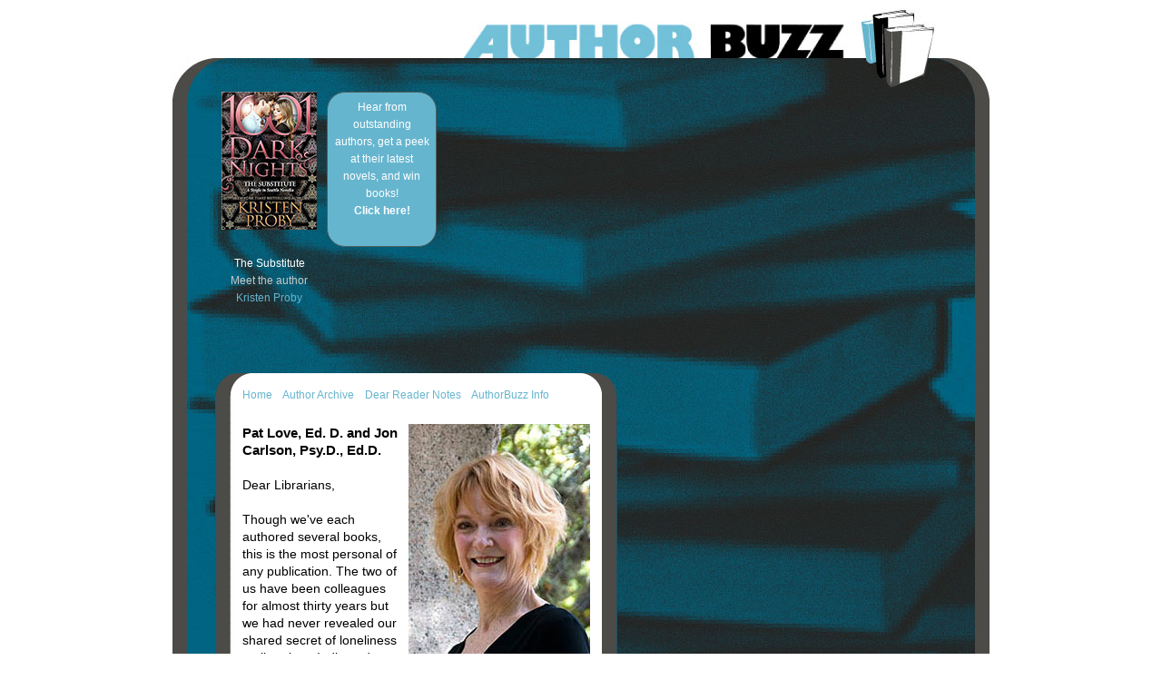

--- FILE ---
content_type: text/html; charset=UTF-8
request_url: https://www.authorbuzz.com/dearreader/Llove.shtml
body_size: 7250
content:
<!DOCTYPE html PUBLIC "-//W3C//DTD XHTML 1.0 Transitional//EN" "http://www.w3.org/TR/xhtml1/DTD/xhtml1-transitional.dtd">
<html xmlns="http://www.w3.org/1999/xhtml">
<head>
<meta http-equiv="Content-Type" content="text/html; charset=UTF-8" />
<meta http-equiv="imagetoolbar" content="no" />

<title>AuthorBuzz</title>


<link rel="stylesheet" type="text/css" href="custom_styles.css">


<!--[if lt IE 7.]>
<script defer type="text/javascript" src="js/pngfix.js"></script>
<![endif]-->


</head>

<body id="librarians">
<a name="top" id="top"></a>

<div class="content">

<!-- HEADER -->
<div class="header">
<h1>AuthorBuzz</h1>
</div><!-- /header -->
<!-- END HEADER -->


<!-- BOOK LINKS -->
<div class="covers">
      <table cellSpacing="3" cellPadding="3" width="713" border="0"> 
        <tr>
     <td valign="top" align="center" width="16%"><a href="Lproby.shtml"> 
      <img alt="The Substitute By Kristen Proby" hspace="0" src="images2/covers/substitute.jpg" border="0"></a></td>
          

     <td valign="top" align="center" width="16%"><div class="button" style="width:105px; height: 155px; margin:0;">
<a href="http://www.dearreader.com/authorbuzz.html" target="_blank">Hear from outstanding authors, get a peek at their latest novels, and win books!<br><b>Click here!</b></a></div><!-- /button --></td>
          

     <td valign="top" align="center" width="16%">&nbsp;</td>
          

     <td valign="top" align="center" width="16%">&nbsp;</td>
          

     <td valign="top" align="center" width="16%">&nbsp;</td>
          

     <td valign="top" align="center" width="16%">&nbsp;</td>
          

          
          

          


	
	
     
<!--    
    <td valign="top" align="center" width="16%"><div class="button" style="width:105px; height: 155px; margin:0;">
<a href="http://www.dearreader.com/authorbuzz.html" target="_blank">Hear from outstanding authors, get a peek at their latest novels, and win books!<br><b>Click here!</b></a></div>< ! -- /button -- ></td>    
-->  

 <!--         
     <td valign="top" align="center" width="16%"><a href="http://www.amazon.com/Session-Morgan-Reacher-Eislers-ebook/dp/B005OLJ3VC" target="_blank">
	  <img alt="In Session by M.J. Rose" hspace="0" src="images2/ads/in_session.jpg" border="0"></a></td>
 --> 

<!--          
     <td valign="top" align="center" width="16%">&nbsp;</td>
-->
    
    
    

  	   </tr>
       <tr>
          <td valign="top" align="center" width="16%">
<span class="title">The Substitute</span>
<br>Meet the author<br>
<a class="author" href="Lproby.shtml">Kristen Proby</a>
</td>
          
          <td valign="top" align="center" width="16%">&nbsp;</td>
          
          <td valign="top" align="center" width="16%">&nbsp;</td>

          <td valign="top" align="center" width="16%">&nbsp;</td>
          
          <td valign="top" align="center" width="16%">&nbsp;</td>

          <td valign="top" align="center" width="16%">&nbsp;</td>



           
          

<!--
		  <td valign="top" align="center" width="16%">
<span class="title">News, Reviews, and Free eBooks for your Kobo!</span>
<br>
<a class="author" href="http://www.trindiebooks.com" target="_blank">Click Here</a>
</td>
-->


<!--
          <td valign="top" align="center" width="16%">
<span class="title">In Session</span>
<br>New From<br>M.J. Rose<br>
<a class="author" href="http://www.amazon.com/Session-Morgan-Reacher-Eislers-ebook/dp/B005OLJ3VC" target="_blank">Order Now</a>
</td>
-->
		  

<!--
          <td valign="top" align="center" width="16%">&nbsp;</td>
-->         




	</tr></table>
</div><!-- /covers -->
<!-- END BOOK LINKS -->

<br /><br />

<!-- NOTE -->
<div class="note">

<div class="nav">
<ul>
<li><a href="library.shtml">Home</a></li>
<li><a href="Larchive.shtml">Author Archive</a></li>
<li><a href="index.shtml">Dear Reader Notes</a></li>
<li><a href="mailto:AuthorbuzzCo@gmail.com?subject=Question about AuthorBuzz">AuthorBuzz Info</a></li>
</ul>
</div><!-- /nav -->

<img src="images2/text_top_librarians.png" />
<div class="note_text">


<!-- *************************************************************************************** -->
<!-- *************************************************************************************** -->
<!-- *************************************************************************************** -->
<!-- *************************************************************************************** -->
<!-- *************************************************************************************** -->


<img src="images2/authors/love.jpg" />
<h3>Pat Love, Ed. D. and Jon Carlson, Psy.D., Ed.D.</h3>

Dear Librarians,
<br><br>
Though we've each authored several books, this is the most personal of any publication.  The two of us have been colleagues for almost thirty years but we had never revealed our shared secret of loneliness until a trip to India and a meeting with the Dalai Lama ultimately gave us the courage to admit the struggle we had in common and the path we had found that led us away from emptiness, isolation and an unfulfilled life. We are delighted to share the highlights of our journey, and present the path away from loneliness along with the promise that we need NEVER BE LONELY AGAIN.
<br><br> 
If this theme resonates with you, write our publicist at: <a href="mailto:kimw@hcibooks.com">kimw@hcibooks.com</a> to receive one of five free copies of our new book.
<br><br>
Our very best wishes,
<br>
Pat Love and Jon Carlson<br>
<a href="http://www.neverbelonelyagainblog.com" target="_blank">www.NeverBeLonelyAgainBlog.com</a>



<div class="info">

<b>Never Be Lonely Again</b> / Pat Love, Ed. D. and Jon Carlson, Psy.D., Ed.D. / HCI / Paperback; 264 Pages 
<br>
Price: $14.95 / ISBN: 978-0757315657 / Published: January, 2011

<HR size="1">
Pat Love and Jon Carlson are featured authors this 
week. <A href="love.shtml">Click here</A> to view their reader comments and feel 
free to use them in your newsletters.
</div><!-- /info -->



<!-- *************************************************************************************** -->
<!-- *************************************************************************************** -->
<!-- *************************************************************************************** -->
<!-- *************************************************************************************** -->
<!-- *************************************************************************************** -->


<div class="bottom-nav">
<A href="#top">top of page</A> | <a href="http://www.AuthorBuzz.com/dearreader/library.shtml">back to main page</a>
</div><!-- /bottom-nav -->


</div><!-- /note_text -->

<img src="images2/text_bottom_librarians.png" /></div>
<!-- /note -->
<!-- END NOTE -->


</div><!-- /content -->


<!-- FOOTER -->
<div class="footer">
&#169; 2011 AuthorBuzz.  All rights reserved.&nbsp;
</div><!-- /footer -->




<script>
  (function(i,s,o,g,r,a,m){i['GoogleAnalyticsObject']=r;i[r]=i[r]||function(){
  (i[r].q=i[r].q||[]).push(arguments)},i[r].l=1*new Date();a=s.createElement(o),
  m=s.getElementsByTagName(o)[0];a.async=1;a.src=g;m.parentNode.insertBefore(a,m)
  })(window,document,'script','//www.google-analytics.com/analytics.js','ga');

  ga('create', 'UA-2771286-6', 'auto');
  ga('send', 'pageview');

</script>
<!-- END FOOTER -->


</body>
</html>
